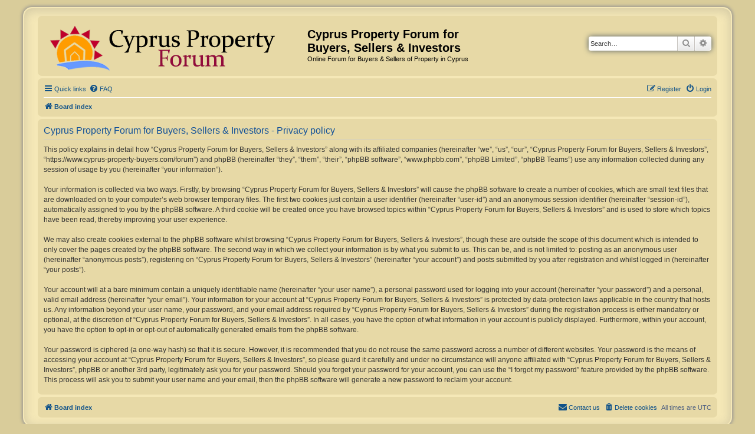

--- FILE ---
content_type: text/css; charset=utf-8
request_url: https://www.cyprus-property-buyers.com/forum/styles/prosilver_se/theme/stylesheet.css?assets_version=150
body_size: 718
content:
/*  phpBB3 Style Sheet
    --------------------------------------------------------------
	Style name:			prosilver Special Edition
	Based on style:		prosilver (the default phpBB 3.3.x style)
	Original author:	Tom Beddard ( http://www.subblue.com/ )
	Modified by:		phpBB Limited ( https://www.phpbb.com/ )
    --------------------------------------------------------------
*/

/* colours.css changes */
html, body {
	background-color: #d9cc9a;
}

body.simple {
	min-height: 100%;
	padding: 0 5px;
}

.wrap {
	border: 2px solid #FFF;
	border-radius: 15px;
	box-shadow: 0 0 5px 2px #9D9A93, inset 0 3px 18px rgba(100, 100, 100, .25);
	margin: 0 auto;
	max-width: 1152px;
	padding: 13px 23px;
}

.search-header {
	box-shadow: 0 0 10px #505C65;
}

.headerbar {
    background-color: #e7d9a6 !important;
    background-image: none !important;
}

.navbar {
	background-color: #e7d9a6;
	background-image: none !important;
}

.panel {
    background-color: #e7d9a6 !important;
}

.forabg, .forumbg {
	background-color: #e7d9a6;
	background-image: none !important;
}

.copyright a {
	color: #000000 !important;
}

li.row:hover {
	background-color: #ccdcec;
}

li.row.bg3 {
	background-color: #F0F4F6;
}

li.row.bg3:hover {
	background-color: #F4F8FA;
}

.site_logo {
	background-image: url("./images/site_logo.png");
}

/* responsive.css changes */
@media only screen and (max-width: 920px), only screen and (max-device-width: 920px) {
	html, body {
		background-color: #FFF;
	}

	body {
		padding-left: 5px;
		padding-right: 5px;
	}

	#wrap {
		width: 850px;
		padding: 0;
		border-width: 0;
		border-radius: 0;
		box-shadow: none;
	}
}

@media only screen and (max-width: 860px), only screen and (max-device-width: 860px) {
	#wrap {
		width: auto;
	}
}

.site_logo {
    background-repeat: no-repeat;
    display: inline-block;
    width: 429px !important;
    height: 80px !important;
}

h1 {
    color: #000 !important;
}

.headerbar {
    color: #000 !important;
}

.forumbg .header a, .forabg .header a, th a {
    color: #000 !important;
}

li.header dt, li.header dd {
    color: #000 !important;
}

.forumbg .header a:hover, .forabg .header a:hover, th a:hover {
    color: #891a3b !important;
}

li.row {
    background-color: #dae6ef;
}

.wrap {
    background-color: #f5e8b7 !important;
    border-color: #f5e8b7 !important;
}

